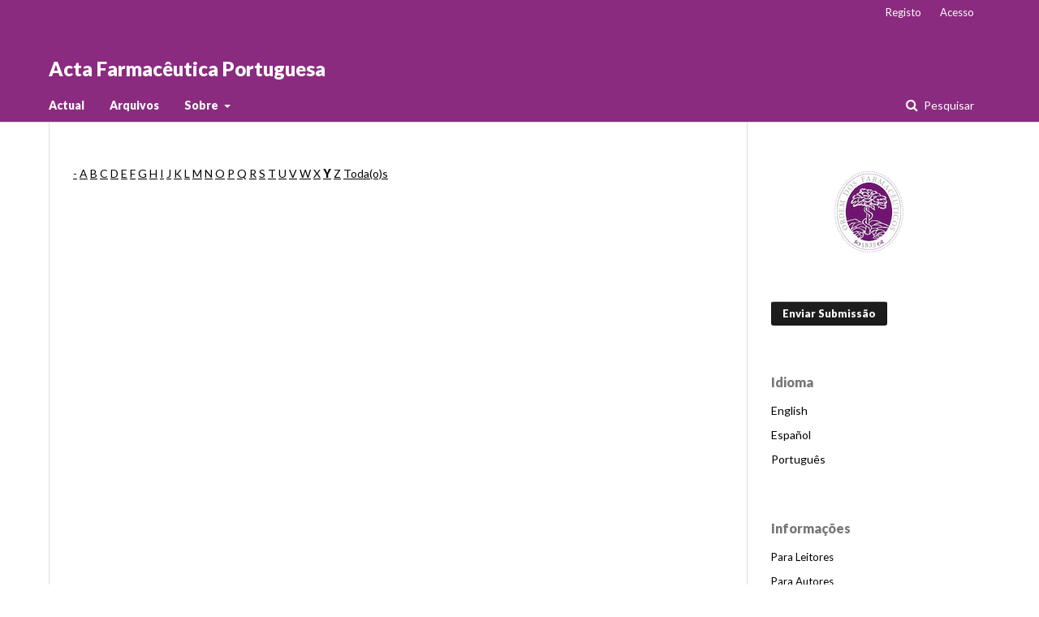

--- FILE ---
content_type: text/html; charset=utf-8
request_url: https://actafarmaceuticaportuguesa.com/index.php/afp/search/authors?searchInitial=Y
body_size: 2791
content:
	<!DOCTYPE html>
<html lang="pt-PT" xml:lang="pt-PT">
<head>
	<meta charset="utf-8">
	<meta name="viewport" content="width=device-width, initial-scale=1.0">
	<title>
		Índice de Autores
							| Acta Farmacêutica Portuguesa
			</title>

	
<meta name="generator" content="Sistema Electrónico de Edição de Revistas 3.1.2.4">
<link rel="icon" href="https://actafarmaceuticaportuguesa.com/public/journals/1/favicon_pt_PT.gif">
	<link rel="stylesheet" href="https://actafarmaceuticaportuguesa.com/index.php/afp/$$$call$$$/page/page/css?name=stylesheet" type="text/css" /><link rel="stylesheet" href="//fonts.googleapis.com/css?family=Lato:400,400i,900,900i" type="text/css" /><link rel="stylesheet" href="https://cdnjs.cloudflare.com/ajax/libs/font-awesome/4.7.0/css/font-awesome.css?v=3.1.2.4" type="text/css" /><link rel="stylesheet" href="https://actafarmaceuticaportuguesa.com/public/journals/1/styleSheet.css?v=3.1.2.4" type="text/css" />
</head>
<body class="pkp_page_search pkp_op_authors" dir="ltr">

	<div class="cmp_skip_to_content">
		<a href="#pkp_content_main">Saltar para conteúdo principal</a>
		<a href="#pkp_content_nav">Saltar para menu navegação principal</a>
		<a href="#pkp_content_footer">Saltar para rodapé do portal</a>
	</div>
	<div class="pkp_structure_page">

				<header class="pkp_structure_head" id="headerNavigationContainer" role="banner">
			<div class="pkp_head_wrapper">

				<div class="pkp_site_name_wrapper">
																<div class="pkp_site_name">
																								<a href="															https://actafarmaceuticaportuguesa.com/index.php/index
													" class="is_text">Acta Farmacêutica Portuguesa</a>
																	</div>
									</div>

								
									<nav class="pkp_navigation_primary_row" aria-label="Navegação no Portal">
						<div class="pkp_navigation_primary_wrapper">
																				<ul id="navigationPrimary" class="pkp_navigation_primary pkp_nav_list">
								<li class="">
				<a href="https://actafarmaceuticaportuguesa.com/index.php/afp/issue/current">
					Actual
				</a>
							</li>
								<li class="">
				<a href="https://actafarmaceuticaportuguesa.com/index.php/afp/issue/archive">
					Arquivos
				</a>
							</li>
															<li class="">
				<a href="https://actafarmaceuticaportuguesa.com/index.php/afp/about">
					Sobre
				</a>
									<ul>
																					<li class="">
									<a href="https://actafarmaceuticaportuguesa.com/index.php/afp/about">
										Sobre a Revista
									</a>
								</li>
																												<li class="">
									<a href="https://actafarmaceuticaportuguesa.com/index.php/afp/about/submissions">
										Submissões
									</a>
								</li>
																												<li class="">
									<a href="https://actafarmaceuticaportuguesa.com/index.php/afp/about/editorialTeam">
										Equipa Editorial
									</a>
								</li>
																												<li class="">
									<a href="https://actafarmaceuticaportuguesa.com/index.php/afp/about/privacy">
										Declaração Privacidade
									</a>
								</li>
																												<li class="">
									<a href="https://actafarmaceuticaportuguesa.com/index.php/afp/about/contact">
										Contacto
									</a>
								</li>
																		</ul>
							</li>
			</ul>

				

																									
	<form class="pkp_search" action="https://actafarmaceuticaportuguesa.com/index.php/afp/search/search" method="get" role="search">
		<input type="hidden" name="csrfToken" value="58964e4d584ae866471010f61ba91bd5">
				
			<input name="query" value="" type="text" aria-label="Termo de Pesquisa">
		

		<button type="submit">
			Pesquisar
		</button>
		<div class="search_controls" aria-hidden="true">
			<a href="https://actafarmaceuticaportuguesa.com/index.php/afp/search/search" class="headerSearchPrompt search_prompt" aria-hidden="true">
				Pesquisar
			</a>
			<a href="#" class="search_cancel headerSearchCancel" aria-hidden="true"></a>
			<span class="search_loading" aria-hidden="true"></span>
		</div>
	</form>
													</div>
					</nav>
								
				<nav class="pkp_navigation_user_wrapper" id="navigationUserWrapper" aria-label="Navegação do Utilizador">
						<ul id="navigationUser" class="pkp_navigation_user pkp_nav_list">
								<li class="profile">
				<a href="https://actafarmaceuticaportuguesa.com/index.php/afp/user/register">
					Registo
				</a>
							</li>
								<li class="profile">
				<a href="https://actafarmaceuticaportuguesa.com/index.php/afp/login">
					Acesso
				</a>
							</li>
										</ul>

				</nav>
			</div><!-- .pkp_head_wrapper -->
		</header><!-- .pkp_structure_head -->

						<div class="pkp_structure_content has_sidebar">
			<div id="pkp_content_main" class="pkp_structure_main" role="main">

<p><a href="https://actafarmaceuticaportuguesa.com/index.php/afp/search/authors?searchInitial=-">-</a> <a href="https://actafarmaceuticaportuguesa.com/index.php/afp/search/authors?searchInitial=A">A</a> <a href="https://actafarmaceuticaportuguesa.com/index.php/afp/search/authors?searchInitial=B">B</a> <a href="https://actafarmaceuticaportuguesa.com/index.php/afp/search/authors?searchInitial=C">C</a> <a href="https://actafarmaceuticaportuguesa.com/index.php/afp/search/authors?searchInitial=D">D</a> <a href="https://actafarmaceuticaportuguesa.com/index.php/afp/search/authors?searchInitial=E">E</a> <a href="https://actafarmaceuticaportuguesa.com/index.php/afp/search/authors?searchInitial=F">F</a> <a href="https://actafarmaceuticaportuguesa.com/index.php/afp/search/authors?searchInitial=G">G</a> <a href="https://actafarmaceuticaportuguesa.com/index.php/afp/search/authors?searchInitial=H">H</a> <a href="https://actafarmaceuticaportuguesa.com/index.php/afp/search/authors?searchInitial=I">I</a> <a href="https://actafarmaceuticaportuguesa.com/index.php/afp/search/authors?searchInitial=J">J</a> <a href="https://actafarmaceuticaportuguesa.com/index.php/afp/search/authors?searchInitial=K">K</a> <a href="https://actafarmaceuticaportuguesa.com/index.php/afp/search/authors?searchInitial=L">L</a> <a href="https://actafarmaceuticaportuguesa.com/index.php/afp/search/authors?searchInitial=M">M</a> <a href="https://actafarmaceuticaportuguesa.com/index.php/afp/search/authors?searchInitial=N">N</a> <a href="https://actafarmaceuticaportuguesa.com/index.php/afp/search/authors?searchInitial=O">O</a> <a href="https://actafarmaceuticaportuguesa.com/index.php/afp/search/authors?searchInitial=P">P</a> <a href="https://actafarmaceuticaportuguesa.com/index.php/afp/search/authors?searchInitial=Q">Q</a> <a href="https://actafarmaceuticaportuguesa.com/index.php/afp/search/authors?searchInitial=R">R</a> <a href="https://actafarmaceuticaportuguesa.com/index.php/afp/search/authors?searchInitial=S">S</a> <a href="https://actafarmaceuticaportuguesa.com/index.php/afp/search/authors?searchInitial=T">T</a> <a href="https://actafarmaceuticaportuguesa.com/index.php/afp/search/authors?searchInitial=U">U</a> <a href="https://actafarmaceuticaportuguesa.com/index.php/afp/search/authors?searchInitial=V">V</a> <a href="https://actafarmaceuticaportuguesa.com/index.php/afp/search/authors?searchInitial=W">W</a> <a href="https://actafarmaceuticaportuguesa.com/index.php/afp/search/authors?searchInitial=X">X</a> <a href="https://actafarmaceuticaportuguesa.com/index.php/afp/search/authors?searchInitial=Y"><strong>Y</strong></a> <a href="https://actafarmaceuticaportuguesa.com/index.php/afp/search/authors?searchInitial=Z">Z</a> <a href="https://actafarmaceuticaportuguesa.com/index.php/afp/search/authors">Toda(o)s</a></p>

<div id="authors">
</div>
	</div><!-- pkp_structure_main -->

									<div class="pkp_structure_sidebar left" role="complementary" aria-label="Barra Lateral">
				<div class="pkp_block block_custom" id="customblock-ordem">
	<div class="content">
		<p><a title="Ordem dos Farmacêuticos" href="http://www.ordemfarmaceuticos.pt" target="_blank" rel="noopener"><img style="display: block; margin-left: auto; margin-right: auto;" src="/public/site/images/admin/of_logo_geral_100.png" alt=""></a></p>
	</div>
</div>
<div class="pkp_block block_make_submission">
	<div class="content">
		<a class="block_make_submission_link" href="https://actafarmaceuticaportuguesa.com/index.php/afp/about/submissions">
			Enviar Submissão
		</a>
	</div>
</div>
<div class="pkp_block block_language">
	<span class="title">
		Idioma
	</span>

	<div class="content">
		<ul>
							<li class="locale_en_US" lang="en_US">
					<a href="https://actafarmaceuticaportuguesa.com/index.php/afp/user/setLocale/en_US?source=%2Findex.php%2Fafp%2Fsearch%2Fauthors%3FsearchInitial%3DY">
						English
					</a>
				</li>
							<li class="locale_es_ES" lang="es_ES">
					<a href="https://actafarmaceuticaportuguesa.com/index.php/afp/user/setLocale/es_ES?source=%2Findex.php%2Fafp%2Fsearch%2Fauthors%3FsearchInitial%3DY">
						Español
					</a>
				</li>
							<li class="locale_pt_PT current" lang="pt_PT">
					<a href="https://actafarmaceuticaportuguesa.com/index.php/afp/user/setLocale/pt_PT?source=%2Findex.php%2Fafp%2Fsearch%2Fauthors%3FsearchInitial%3DY">
						Português
					</a>
				</li>
					</ul>
	</div>
</div><!-- .block_language -->
<div class="pkp_block block_information">
	<span class="title">Informações</span>
	<div class="content">
		<ul>
							<li>
					<a href="https://actafarmaceuticaportuguesa.com/index.php/afp/information/readers">
						Para Leitores
					</a>
				</li>
										<li>
					<a href="https://actafarmaceuticaportuguesa.com/index.php/afp/information/authors">
						Para Autores
					</a>
				</li>
										<li>
					<a href="https://actafarmaceuticaportuguesa.com/index.php/afp/information/librarians">
						Para Bibliotecários
					</a>
				</li>
					</ul>
	</div>
</div>

			</div><!-- pkp_sidebar.left -->
			</div><!-- pkp_structure_content -->

<div id="pkp_content_footer" class="pkp_structure_footer_wrapper" role="contentinfo">

	<div class="pkp_structure_footer">

					<div class="pkp_footer_content">
				<p>Acta Farmacêutica Portuguesa</p>
			</div>
		
		<div class="pkp_brand_footer" role="complementary">
			<a href="https://actafarmaceuticaportuguesa.com/index.php/afp/about/aboutThisPublishingSystem">
				<img alt="Sobre este Sistema de Publicação" src="https://actafarmaceuticaportuguesa.com/templates/images/ojs_brand.png">
			</a>
		</div>
	</div>
</div><!-- pkp_structure_footer_wrapper -->

</div><!-- pkp_structure_page -->

<script src="//ajax.googleapis.com/ajax/libs/jquery/3.3.1/jquery.min.js?v=3.1.2.4" type="text/javascript"></script><script src="//ajax.googleapis.com/ajax/libs/jqueryui/1.12.0/jquery-ui.min.js?v=3.1.2.4" type="text/javascript"></script><script src="https://actafarmaceuticaportuguesa.com/lib/pkp/js/lib/jquery/plugins/jquery.tag-it.js?v=3.1.2.4" type="text/javascript"></script><script src="https://actafarmaceuticaportuguesa.com/plugins/themes/default/js/lib/popper/popper.js?v=3.1.2.4" type="text/javascript"></script><script src="https://actafarmaceuticaportuguesa.com/plugins/themes/default/js/lib/bootstrap/util.js?v=3.1.2.4" type="text/javascript"></script><script src="https://actafarmaceuticaportuguesa.com/plugins/themes/default/js/lib/bootstrap/dropdown.js?v=3.1.2.4" type="text/javascript"></script><script src="https://actafarmaceuticaportuguesa.com/plugins/themes/default/js/main.js?v=3.1.2.4" type="text/javascript"></script><script type="text/javascript">
(function(i,s,o,g,r,a,m){i['GoogleAnalyticsObject']=r;i[r]=i[r]||function(){
(i[r].q=i[r].q||[]).push(arguments)},i[r].l=1*new Date();a=s.createElement(o),
m=s.getElementsByTagName(o)[0];a.async=1;a.src=g;m.parentNode.insertBefore(a,m)
})(window,document,'script','https://www.google-analytics.com/analytics.js','ga');

ga('create', 'UA-49019522-1', 'auto');
ga('send', 'pageview');
</script><script type="text/javascript">			var _paq = _paq || [];
			  _paq.push(['trackPageView']);
			  _paq.push(['enableLinkTracking']);
			  (function() {
			    var u="//stats.josekarvalho.net/";
			    _paq.push(['setTrackerUrl', u+'piwik.php']);
			    _paq.push(['setSiteId', 10]);
			    _paq.push(['setDocumentTitle', "afp"]);
			    var d=document, g=d.createElement('script'), s=d.getElementsByTagName('script')[0];
			    g.type='text/javascript'; g.async=true; g.defer=true; g.src=u+'piwik.js'; s.parentNode.insertBefore(g,s);
			  })();</script>


</body>
</html>



--- FILE ---
content_type: text/css
request_url: https://actafarmaceuticaportuguesa.com/public/journals/1/styleSheet.css?v=3.1.2.4
body_size: 658
content:
/* CSS Acta Farmacêutica */

/* COLORS */
.COLOR1 { color: #000000 }
.COLOR2 { color: #8A2B7F }

/* Temporário 

.current_issue h2 {
    visibility: hidden;
} */

/* Links ###################################################################################  */
a {
    color: #000000;
}

a:hover,
a:focus {
    color: #8A2B7F;
}


/*  SEARCH Button ####################################################  */
.pkp_head_wrapper .pkp_search.is_open .search_prompt {
    color: #1E1E1E;
    border-bottom-color: #1E1E1E;
}

/*  SEARCH Button */
.pkp_head_wrapper .pkp_search.is_open .search_prompt:hover {
    color: #8A2B7F;
    border-bottom-color: #8A2B7F;
}



/* Button ##########################################################  */

.cmp_button_wire,
.obj_galley_link {
    border: 1px solid #1E1E1E;
    color: #0C0C0D;
}

.block_make_submission a {

    background: #1E1E1E;
    color: #fff;
}
.block_make_submission a:hover {
    color: #8A2B7F;
}

.cmp_button_wire:hover,
.cmp_button_wire:focus,
.obj_galley_link:hover,
.obj_galley_link:focus {
    background: #8A2B7F;
    color: #fff;
}

/* Link ver todos os nÃºmeros da revista */
.pkp_page_index .current_issue .read_more {
    color: #1E1E1E;
}

/* .pkp_page_index .current_issue .read_more { color: #B91C25; } */
.pkp_page_index .current_issue .read_more:hover {
    color: #8A2B7F;
}
.cmp_notification {
    border-left: 5px solid #8A2B7F;}

.cmp_button,
.cmp_form .buttons button,
.pkp_head_wrapper .pkp_search button,
.page_lost_password .buttons button,
.page_search .submit button,
.block_make_submission a {
    color: #FFFFFF;
}

/* force line break */

.references {
    overflow-wrap: break-word;
}

/* menus #################################################################################*/

.pkp_navigation_primary>li>a {
  /*  color: #0C0C0D; */
    font-weight: bolder; 
}

.pkp_navigation_primary>li>a:hover,
.pkp_navigation_primary>li>a:focus {
    text-decoration: none;
}

/* Sub-menus */

.pkp_navigation_primary ul a {
    color: #000000;
}

.pkp_navigation_primary .dropdown-menu a:focus,
.pkp_navigation_primary .dropdown-menu a:hover {
    text-decoration: none;
}


/* Sub-menu bar */
.pkp_nav_list ul a:hover,
.pkp_nav_list ul a:focus {

    border-color: #8A2B7F;
}

.pkp_navigation_primary .dropdown-menu a:focus,
.pkp_navigation_primary .dropdown-menu a:hover {
    border-color: #8A2B7F;
}


/* User Menu ##################################################   */

.pkp_nav_list ul a {
    display: block;
    padding-left: 5px;
    border-left: 5px solid transparent;
    color: #000;
}

.pkp_nav_list ul a:hover {
    color: #8A2B7F;
}

/* footer ###########################################################  */

.pkp_structure_footer_wrapper {
    background: #1E1E1E;
}

.pkp_footer_content {
    color: #EEEEEE;
}

.pkp_brand_footer img {
    max-width: 70%;
}

.pkp_brand_footer {
    padding: 20px;
}

/* barra PDF ##############################################################  */
.header_view {
    background: #8A2B7F;
}

.header_view .title:hover {
    background: #8A2B7F;
}

.header_view .download:hover {
    background: #8A2B7F;
}

.header_view .return {
    color: #8A2B7F;
}

.header_view .return:hover {
    background: #8A2B7F;
}


--- FILE ---
content_type: text/plain
request_url: https://www.google-analytics.com/j/collect?v=1&_v=j102&a=897962226&t=pageview&_s=1&dl=https%3A%2F%2Factafarmaceuticaportuguesa.com%2Findex.php%2Fafp%2Fsearch%2Fauthors%3FsearchInitial%3DY&ul=en-us%40posix&dt=%C3%8Dndice%20de%20Autores%20%7C%20Acta%20Farmac%C3%AAutica%20Portuguesa&sr=1280x720&vp=1280x720&_u=IEBAAEABAAAAACAAI~&jid=1767898409&gjid=1942032477&cid=116947781.1769000726&tid=UA-49019522-1&_gid=1266873169.1769000726&_r=1&_slc=1&z=1907878296
body_size: -456
content:
2,cG-MFV3JL62DG